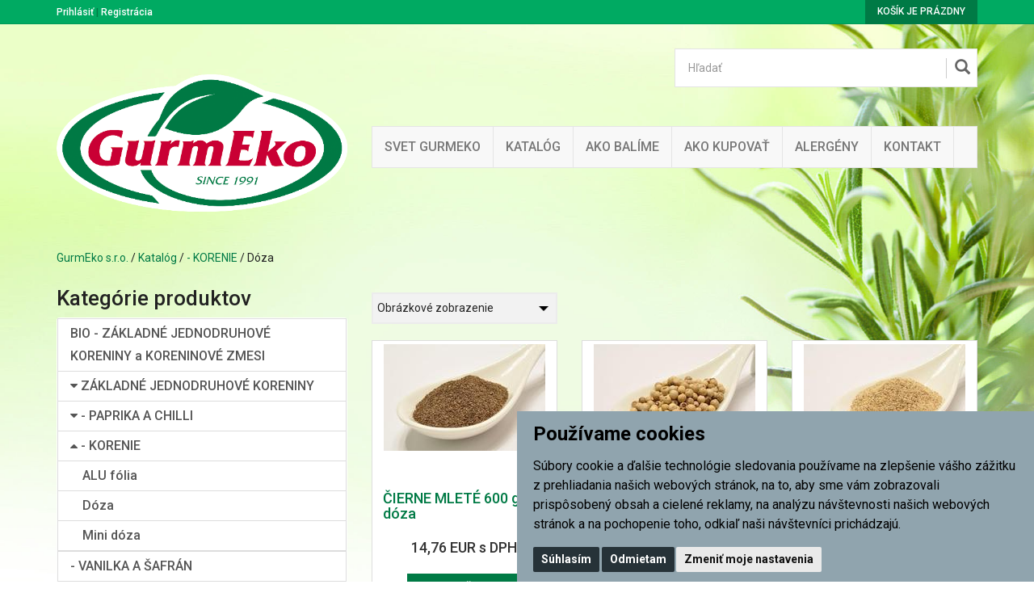

--- FILE ---
content_type: text/html; charset=utf-8
request_url: https://www.dobrekoreniny.sk/k44-korenie-doza
body_size: 6938
content:

<!DOCTYPE html>

<html prefix="og: http://ogp.me/ns# product: http://ogp.me/ns/product# http://ogp.me/ns/fb# article: http://ogp.me/ns/article#" >

<head>
    

<meta http-equiv="Content-Type" content="text/html; charset=utf-8">
<meta name="description" content="Internetový obchod">
<meta name="keywords" content="obchod, shop, eshop, e-shop, internetovy, prodej, nakup, nakupovani, online, on-line, zbozi, katalog">
<meta name="author" content="PC HELP, a.s.; (+http://www.pchelp.cz)">



<link rel="shortcut icon" href="/favicon.ico">

<title>Dóza | GurmEko s.r.o.</title>

<meta name="viewport" content="width=device-width, initial-scale=1.0">

<script src="/static/_user/style/js/jquery-1.11.1.min.js"></script>
<script src="/static/_user/style/js/bootstrap.min.js"></script>
<script src="/static/_user/style/js/custom.js"></script>
<link href="/static/_user/style/css/bootstrap.min.css" rel="stylesheet" type="text/css">
<link href="/static/_user/style/css/custom.css" rel="stylesheet">
<link href="/static/_user/style/css/awesome-bootstrap-checkbox.css" rel="stylesheet">
<link href="/static/_user/style/css/magnific-popup.css" rel="stylesheet">

<link rel="stylesheet" type="text/css" href="/static/_user/style/less/gurmeko.css" />


<link rel="stylesheet" href="/static/_user/style/css/font-awesome.min.css">


<link rel="stylesheet" href="/static/_user/style/css/nouislider.min.css">
<script src="/static/_user/style/js/nouislider.min.js"></script>

<script src="/static/_user/style/js/magnific-popup-1.1.0.js"></script>



    



<meta property="og:title" content="Dóza | GurmEko s.r.o." />
<meta property="og:locale" content="cs_cz" />
<meta property="og:site_name" content="GurmEko s.r.o." />

        <meta property="og:type" content="product.group" />
        <meta property="og:url" content="http://www.dobrekoreniny.sk/k44-korenie-doza" />
        
        
            <meta property="og:image" content="http://www.dobrekoreniny.sk/static/_user/uploads/bloky/gurmeko-2015-podpis.639zq.png" />
        <meta property="og:description" content="" />
        <meta property="product:retailer_group_id" content="44" />


</head>

<body>

    

    <script type="text/plain" cookie-consent='tracking'>
        (function(i,s,o,g,r,a,m){i['GoogleAnalyticsObject']=r;i[r]=i[r]||function(){
        (i[r].q=i[r].q||[]).push(arguments)},i[r].l=1*new Date();a=s.createElement(o),
        m=s.getElementsByTagName(o)[0];a.async=1;a.src=g;m.parentNode.insertBefore(a,m)
        })(window,document,'script','//www.google-analytics.com/analytics.js','ga');
        ga('create', 'UA-148745215-2', 'auto');
        ga('send', 'pageview');
    </script>




    

    

<header>
    <div class="top-bar">
        <div class="container">
            <div class="row">
                <div class="col-xs-6">
                    


    <div class="login-panel">
        <a href="/ucet">Prihlásiť</a> | <a href="/registrace">Registrácia</a>
    </div>


                </div>
                <div class="col-xs-6">
                    

<div class="cart-panel">
        <a href="#" id="cart" role="button" class="btn btn-cart">
            Košík je prázdny
        </a>
</div>
                </div>
            </div>
        </div>
    </div>
    


    <div class="header-area header-area-v1">
        <div class="container">
            <div class="row">
                <div class="col-md-4">
                    

<div class="logo">
        <a href="/">
        <img src="/static/_user/uploads/bloky/gurmeko-2015-podpis.639zq.png" style="border: none" />
        </a>
</div>
                </div>
                <div class="col-md-8">
                    





<script>
    $(document).ready(function() {
        var old_qser;
        var view_ihledej = true;
        $('#q').keyup(function(e) {
            if (e.keyCode == 27) {view_ihledej = false}
            if (view_ihledej == true) {
                qlen = $('#q').val().length;
                qser = $('#q').serialize();
                if (old_qser != qser) {
                    if (qlen > 1) {
                        $('#ivyhledavani').load('/ivyhledavani?'+qser);
                    }
                    else {
                        $('#ivyhledavani').html('');
                    }
                    old_qser = qser;
                }
            }
            else {
                $('#ivyhledavani').html('');
            }
        });    
    });    
</script>

<div id="custom-search-input-wrap">
    <div id="custom-search-input">
        <form action="/kroot-eshop" method="get">
            <div class="input-group col-md-12">
                <!-- Hľadať: --><input type="text" id="q" name="q" autocomplete="off" class="form-control input-lg" placeholder="Hľadať">
                <span class="input-group-btn">
                    <button class="btn btn-info btn-lg" type="submit">
                        <i class="glyphicon glyphicon-search"></i>
                    </button>
                </span>
                <div id="ivyhledavani"></div>
            </div>
        </form>
    </div>
</div>

                    



<div class="main-menu">
    <!-- Navigace -->
    <nav class="navbar navbar-default">
        <!-- Brand and toggle get grouped for better mobile display -->
        <div class="navbar-header">
          <button type="button" class="navbar-toggle collapsed" data-toggle="collapse" data-target="#bs-example-navbar-collapse-1" aria-expanded="false">
            <span class="sr-only">Toggle navigation</span>
            <span class="icon-bar"></span>
            <span class="icon-bar"></span>
            <span class="icon-bar"></span>
          </button>
        </div>

        <!-- Collect the nav links, forms, and other content for toggling -->
        <div class="collapse navbar-collapse" id="bs-example-navbar-collapse-1">
            <ul class="nav navbar-nav">

                    
                    
                        <li>
                            
                            <a href="/s24271-vitajte-vo-svete-gurmeko" >Svet Gurmeko</a>
                        </li>
                    
   
                    
                    
                        <li>
                            
                            <a href="/kroot-eshop" >KATALÓG</a>
                        </li>
                    
   
                    
                    
                        <li>
                            
                            <a href="/s41301-ako-balime-nase-produkty" >Ako balíme</a>
                        </li>
                    
   
                    
                    
                        <li>
                            
                            <a href="/s3801-ako-na-nasom-e-shope-nakupovat" >Ako kupovať</a>
                        </li>
                    
   
                    
                    
                        <li>
                            
                            <a href="/s24251-alergeny" >ALERGÉNY</a>
                        </li>
                    
   
                    
                    
                        <li>
                            
                            <a href="/s99-kontakt" >Kontakt</a>
                        </li>
                    
   
            </ul>
        </div><!-- /.navbar-collapse -->
    </nav>
</div>


                </div>
            </div>
        </div>
    </div>
</header>

    

    <div class="container">
        <div class="row">
            <div class="col-sm-12">
                <div class="breadcrumbs">
                    <a href="/">GurmEko s.r.o.</a> / <a href="/kroot-eshop">Katalóg</a> / <a href="/k41-korenie">- KORENIE</a> / Dóza
                </div>
            </div>
        </div>
    </div>


    <div class="container">
        


<!-- Sidebar + Výpis produktů -->
<div class="row">
    <div class="sidebar">
        <div class="col-sm-4">
            
            
            <h2>Kategórie produktov</h2>

            




<script>
    $(document).ready(function() {
        $('.btn-collapse').click(
        function (e) {
            e.preventDefault();
            jQuery("#cats-tree").slideToggle(200);
        }
        );
    });
</script>


<div id="cats-tree">
    <div class="list-group panel">
        <a href="/k215-bio-zakladne-jednodruhove-koreniny-a-koreninove-zmesi" class="list-group-item">BIO - ZÁKLADNÉ JEDNODRUHOVÉ KORENINY a KORENINOVÉ ZMESI</a>
<a href="/k31-zakladne-jednodruhove-koreniny" class="list-group-item">
<i id="A_imgkatX31" class="fa fa-caret-down" onclick="zobrkat3('A',31,'ne','64,68,73,74,79,82,83,84,215,89,218,90,91,32,36,41,55,188,254,255'); return false;" ></i>
ZÁKLADNÉ JEDNODRUHOVÉ KORENINY
</a>
<div class="list-group-submenu-1" id="A_divkatX31" style="display: none">
<a href="/k33-zakladne-jednodruhove-koreniny-alu-folia" class="list-group-item">ALU fólia</a>
<a href="/k34-zakladne-jednodruhove-koreniny-doza" class="list-group-item">Dóza</a>
<a href="/k35-zakladne-jednodruhove-koreniny-mini-doza" class="list-group-item">Mini dóza</a>
</div>
<a href="/k36-paprika-a-chilli" class="list-group-item">
<i id="A_imgkatX36" class="fa fa-caret-down" onclick="zobrkat3('A',36,'ne','64,68,73,74,79,82,83,84,215,89,218,90,91,31,32,41,55,188,254,255'); return false;" ></i>
- PAPRIKA A CHILLI
</a>
<div class="list-group-submenu-1" id="A_divkatX36" style="display: none">
<a href="/k38-paprika-a-chilli-alu-folia" class="list-group-item">ALU fólia</a>
<a href="/k39-paprika-a-chilli-doza" class="list-group-item">Dóza</a>
<a href="/k40-paprika-a-chilli-mini-doza" class="list-group-item">Mini dóza</a>
</div>
<a href="/k41-korenie" class="list-group-item ">
<i id="A_imgkatX41" class="fa fa-caret-up" onclick="zobrkat3('A',41,'ne','64,68,73,74,79,82,83,84,215,89,218,90,91,31,32,36,55,188,254,255'); return false;" ></i>
- KORENIE
</a>
<div class="list-group-submenu-1" id="A_divkatX41">
<a href="/k43-korenie-alu-folia" class="list-group-item">ALU fólia</a>
<a href="/k44-korenie-doza" class="list-group-item ">Dóza</a>
<a href="/k45-korenie-mini-doza" class="list-group-item">Mini dóza</a>
</div>
<a href="/k91-vanilka-a-safran" class="list-group-item">- VANILKA A ŠAFRÁN</a>
<a href="/k254-prirodne-prasky" class="list-group-item">- PRÍRODNÉ PRÁŠKY</a>
<a href="/k255-olejnate-semena" class="list-group-item">- OLEJNATÉ SEMENÁ</a>
<a href="/k55-koreninove-zmesi" class="list-group-item">
<i id="A_imgkatX55" class="fa fa-caret-down" onclick="zobrkat3('A',55,'ne','64,68,73,74,79,82,83,84,215,89,218,90,91,31,32,36,41,188,254,255'); return false;" ></i>
KORENINOVÉ ZMESI
</a>
<div class="list-group-submenu-1" id="A_divkatX55" style="display: none">
<a href="/k57-koreninove-zmesi-alu-folia" class="list-group-item">ALU fólia</a>
<a href="/k62-koreninove-zmesi-doza-box" class="list-group-item">Dóza / Box</a>
<a href="/k63-koreninove-zmesi-mini-doza" class="list-group-item">Mini dóza</a>
</div>
<a href="/k64-koreninove-zmesi-cista-linia" class="list-group-item">
<i id="A_imgkatX64" class="fa fa-caret-down" onclick="zobrkat3('A',64,'ne','68,73,74,79,82,83,84,215,89,218,90,91,31,32,36,41,55,188,254,255'); return false;" ></i>
KORENINOVÉ ZMESI - ČISTÁ LÍNIA
</a>
<div class="list-group-submenu-1" id="A_divkatX64" style="display: none">
<a href="/k65-koreninove-zmesi-cista-linia-alu-folia" class="list-group-item">ALU fólia</a>
<a href="/k66-koreninove-zmesi-cista-linia-doza-box" class="list-group-item">Dóza / Box</a>
<a href="/k67-koreninove-zmesi-cista-linia-mini-doza" class="list-group-item">Mini dóza</a>
</div>
<a href="/k32-plantmix" class="list-group-item">
<i id="A_imgkatX32" class="fa fa-caret-down" onclick="zobrkat3('A',32,'ne','64,68,73,74,79,82,83,84,215,89,218,90,91,31,36,41,55,188,254,255'); return false;" ></i>
PLANTMIX
</a>
<div class="list-group-submenu-1" id="A_divkatX32" style="display: none">
<a href="/k37-plantmix-folie" class="list-group-item">Fólie</a>
<a href="/k42-plantmix-doza" class="list-group-item">Dóza</a>
</div>
<a href="/k84-potravinove-pripravky" class="list-group-item">
<i id="A_imgkatX84" class="fa fa-caret-down" onclick="zobrkat3('A',84,'ne','64,68,73,74,79,82,83,215,89,218,90,91,31,32,36,41,55,188,254,255'); return false;" ></i>
POTRAVINOVÉ PRÍPRAVKY
</a>
<div class="list-group-submenu-1" id="A_divkatX84" style="display: none">
<a href="/k86-potravinove-pripravky-alu-folia" class="list-group-item">ALU fólia</a>
<a href="/k87-potravinove-pripravky-doza-box" class="list-group-item">Dóza / Box</a>
<a href="/k88-potravinove-pripravky-mini-doza" class="list-group-item">Mini dóza</a>
</div>
<a href="/k68-bujony-vyvary-zaklady-omacok" class="list-group-item">
<i id="A_imgkatX68" class="fa fa-caret-down" onclick="zobrkat3('A',68,'ne','64,73,74,79,82,83,84,215,89,218,90,91,31,32,36,41,55,188,254,255'); return false;" ></i>
BUJÓNY, VÝVARY, ZÁKLADY OMÁČOK
</a>
<div class="list-group-submenu-1" id="A_divkatX68" style="display: none">
<a href="/k69-bujony-vyvary-zaklady-omacok-alu-folia" class="list-group-item">ALU fólia</a>
<a href="/k70-bujony-vyvary-zaklady-omacok-doza-box" class="list-group-item">Dóza / Box</a>
<a href="/k71-bujony-vyvary-zaklady-omacok-mini-doza" class="list-group-item">Mini dóza</a>
</div>
<a href="/k79-koreniace-marinady" class="list-group-item">
<i id="A_imgkatX79" class="fa fa-caret-down" onclick="zobrkat3('A',79,'ne','64,68,73,74,82,83,84,215,89,218,90,91,31,32,36,41,55,188,254,255'); return false;" ></i>
KORENIACE MARINÁDY
</a>
<div class="list-group-submenu-1" id="A_divkatX79" style="display: none">
<a href="/k80-koreniace-marinady-koreniace-marinady" class="list-group-item">Koreniace marinády</a>
</div>
<a href="/k73-cesnakova-pasta" class="list-group-item">CESNAKOVÁ PASTA</a>
<a href="/k74-tekute-ochucovadla" class="list-group-item">TEKUTÉ OCHUCOVADLÁ</a>
<a href="/k83-soli" class="list-group-item">SOLI</a>
<a href="/k82-huby" class="list-group-item">HUBY</a>
<a href="/k89-zelatina-a-agar" class="list-group-item">ŽELATÍNA A AGAR</a>
<a href="/k90-molekularna-kuchyna" class="list-group-item">MOLEKULÁRNA KUCHYŇA</a>
<a href="/k188-maloobchodne-balenie" class="list-group-item">MALOOBCHODNÉ BALENIE</a>
<a href="/k218-prirodne-farbiva" class="list-group-item">PRÍRODNÉ FARBIVÁ</a>
    </div>
</div>




            
            



<h2>Zoradiť podľa</h2>

                <form method="get" action="/k44-korenie-doza">

                    <select name="sort" onchange="document.getElementById('sort_btn').click()">
                                  <option value="default">Základné</option>
                                  <option value="nazev" selected>Názvu A-Z</option>
                                  <option value="_nazev">Názvu Z-A</option>
                                  <option value="cena">Od najlacnejšieho</option>
                                  <option value="_cena">Od najdrahšieho</option>
                                  <option value="_mnozstvi">Podľa stavu skladu</option>
                                  <option value="_nejprodavanejsi">Najpredávanejšie</option>
                                  <option value="_hodnoceni">Nejlepší průměrné hodnocení</option>
                                  <option value="_nejnovejsi">Nejnovější</option>
                    </select>


                    <button id="sort_btn" type="submit" style="display:none">Zoradiť</button>

                </form>

            
            

<form method="get" action="">

    

            
        <script>
            $(document).ready(function () {
            
            var snapSlider = document.getElementById('slider-snap');
            
            noUiSlider.create(snapSlider, {
                start: [ 1,  28 ],
                range: {'min':[1,10],
'max':[28,10],
},
            });
            
            var snapValues = [
                document.getElementById('slider-snap-value-lower'),
                document.getElementById('slider-snap-value-upper')
            ];
            
            snapSlider.noUiSlider.on('update', function( values, handle ) {
                values[0] = parseInt(values[0])+' EUR';
                values[1] = parseInt(values[1])+' EUR';
                snapValues[handle].innerHTML = values[handle];
                $( "#q_cena_min" ).val(parseInt(values[0]));
                $( "#q_cena_max" ).val(parseInt(values[1]));
            });
        
        });
        
        </script>

        <h2>Cenová hladina</h2>
        <div id="slider-snap"></div>
        <div class="values-filter">
            od<span id="slider-snap-value-lower"></span>
            do<span id="slider-snap-value-upper"></span>
            <input type="hidden" name="q_cena_min" id="q_cena_min" />
            <input type="hidden" name="q_cena_max" id="q_cena_max" />            
        </div>

    

    <div class="checkbox">
        
        <input type="checkbox" id="q_skladem" name="q_skladem" value="1"> <label for="q_skladem">iba skladom</label>
    </div>    

    

    


    




        


    
    

    <input type="hidden" id="sort" name="sort" value="">

    <div>
        <br><br>
        <button class="btn btn-default" type="submit">Aktualizovať</button>
    </div>

</form>


            
        </div>
        
        <div class="col-sm-8">
            
            <div class="product-list">


                        <div class="row">
                            <div class="col-sm-4">
                                

<div class="type">
    <div class="row">
        <div class="col-sm-12">
            <form method="get" action="">
                <select name="typ_seznamu" onchange="document.getElementById('viewtype_btn').click()">
                        <option value="nahledy">Obrázkové zobrazenie</option>
                        <option value="seznam">Tabuľkové zobrazenie</option>
                </select>
                <button id="viewtype_btn" type="submit" style="display:none">Zobraziť</button>
            </form>
        </div>
    </div>
</div>

                            </div>
                        </div>
                
                    <div class="products">
                            


<div class="row" style="display:flex; flex-wrap: wrap;">
    
    


    <div class="col-sm-6 col-md-4">
        <div class="thumbnail">
            <div class="picture">
                <a href="/z2802-cierne-mlete-600-g-doza" title="ČIERNE MLETÉ 600 g - dóza">
                    <img src="/static/_foto_zbozi/2/8/0/2/120108900000._._.m.jpeg" alt="ČIERNE MLETÉ 600 g - dóza" title="ČIERNE MLETÉ 600 g - dóza" border="0" width="200" height="132">
                </a>
                



    





            </div>
            <div class="caption">
                <h3><a href="/z2802-cierne-mlete-600-g-doza" title="ČIERNE MLETÉ 600 g - dóza">ČIERNE MLETÉ 600 g - dóza</a></h3>
                



    


        
                <span class="cena-1">
                14,76 EUR s DPH
            </span>
                





                




    


        <div class="buy-btn">
            <a href="/z2802-cierne-mlete-600-g-doza" class="btn btn-price" role="button">Zobraziť detail</a>
        </div>





            </div>
        </div>
    </div>



    


    <div class="col-sm-6 col-md-4">
        <div class="thumbnail">
            <div class="picture">
                <a href="/z217-korenie-biele-cele-600-g-l-800-g-doza" title="KORENIE BIELE CELÉ (600 g/l) 800 g - dóza">
                    <img src="/static/_foto_zbozi/2/1/7/120108300000._._.m.jpeg" alt="KORENIE BIELE CELÉ (600 g/l) 800 g - dóza" title="KORENIE BIELE CELÉ (600 g/l) 800 g - dóza" border="0" width="200" height="132">
                </a>
                



    





            </div>
            <div class="caption">
                <h3><a href="/z217-korenie-biele-cele-600-g-l-800-g-doza" title="KORENIE BIELE CELÉ (600 g/l) 800 g - dóza">KORENIE BIELE CELÉ (600 g/l) 800 g - dóza</a></h3>
                



    


        
                <span class="cena-1">
                34,30 EUR s DPH
            </span>
                





                




    


        <div class="buy-btn">
            <a href="/z217-korenie-biele-cele-600-g-l-800-g-doza" class="btn btn-price" role="button">Zobraziť detail</a>
        </div>





            </div>
        </div>
    </div>



    


    <div class="col-sm-6 col-md-4">
        <div class="thumbnail">
            <div class="picture">
                <a href="/z157-korenie-biele-mlete-650-g-doza" title="KORENIE BIELE MLETÉ 650 g - dóza">
                    <img src="/static/_foto_zbozi/1/5/7/120108500000._._.m.jpeg" alt="KORENIE BIELE MLETÉ 650 g - dóza" title="KORENIE BIELE MLETÉ 650 g - dóza" border="0" width="200" height="132">
                </a>
                



    





            </div>
            <div class="caption">
                <h3><a href="/z157-korenie-biele-mlete-650-g-doza" title="KORENIE BIELE MLETÉ 650 g - dóza">KORENIE BIELE MLETÉ 650 g - dóza</a></h3>
                



    


        
                <span class="cena-1">
                23,62 EUR s DPH
            </span>
                





                




    


        <div class="buy-btn">
            <a href="/z157-korenie-biele-mlete-650-g-doza" class="btn btn-price" role="button">Zobraziť detail</a>
        </div>





            </div>
        </div>
    </div>



    


    <div class="col-sm-6 col-md-4">
        <div class="thumbnail">
            <div class="picture">
                <a href="/z219-korenie-cayenske-mlete-600-g-doza" title="KORENIE CAYENSKÉ MLETÉ 600 g - dóza">
                    <img src="/static/_foto_zbozi/2/1/9/120108600000._._.m.jpeg" alt="KORENIE CAYENSKÉ MLETÉ 600 g - dóza" title="KORENIE CAYENSKÉ MLETÉ 600 g - dóza" border="0" width="200" height="132">
                </a>
                



    





            </div>
            <div class="caption">
                <h3><a href="/z219-korenie-cayenske-mlete-600-g-doza" title="KORENIE CAYENSKÉ MLETÉ 600 g - dóza">KORENIE CAYENSKÉ MLETÉ 600 g - dóza</a></h3>
                



    


        
                <span class="cena-1">
                9,37 EUR s DPH
            </span>
                





                




    


        <div class="buy-btn">
            <a href="/z219-korenie-cayenske-mlete-600-g-doza" class="btn btn-price" role="button">Zobraziť detail</a>
        </div>





            </div>
        </div>
    </div>



    


    <div class="col-sm-6 col-md-4">
        <div class="thumbnail">
            <div class="picture">
                <a href="/z158-korenie-cierne-cele-550-g-l-650-g-doza" title="KORENIE ČIERNE CELÉ (550 g/l) 650 g - dóza">
                    <img src="/static/_foto_zbozi/1/5/8/120108700000._._.m.jpeg" alt="KORENIE ČIERNE CELÉ (550 g/l) 650 g - dóza" title="KORENIE ČIERNE CELÉ (550 g/l) 650 g - dóza" border="0" width="200" height="132">
                </a>
                



    





            </div>
            <div class="caption">
                <h3><a href="/z158-korenie-cierne-cele-550-g-l-650-g-doza" title="KORENIE ČIERNE CELÉ (550 g/l) 650 g - dóza">KORENIE ČIERNE CELÉ (550 g/l) 650 g - dóza</a></h3>
                



    


        
                <span class="cena-1">
                18,83 EUR s DPH
            </span>
                





                




    


        <div class="buy-btn">
            <a href="/z158-korenie-cierne-cele-550-g-l-650-g-doza" class="btn btn-price" role="button">Zobraziť detail</a>
        </div>





            </div>
        </div>
    </div>



    


    <div class="col-sm-6 col-md-4">
        <div class="thumbnail">
            <div class="picture">
                <a href="/z220-korenie-cierne-drvene-650-g-doza" title="KORENIE ČIERNE DRVENÉ 650 g - dóza">
                    <img src="/static/_foto_zbozi/2/2/0/120108800000._._.m.jpeg" alt="KORENIE ČIERNE DRVENÉ 650 g - dóza" title="KORENIE ČIERNE DRVENÉ 650 g - dóza" border="0" width="200" height="132">
                </a>
                



    





            </div>
            <div class="caption">
                <h3><a href="/z220-korenie-cierne-drvene-650-g-doza" title="KORENIE ČIERNE DRVENÉ 650 g - dóza">KORENIE ČIERNE DRVENÉ 650 g - dóza</a></h3>
                



    


        
                <span class="cena-1">
                18,80 EUR s DPH
            </span>
                





                




    


        <div class="buy-btn">
            <a href="/z220-korenie-cierne-drvene-650-g-doza" class="btn btn-price" role="button">Zobraziť detail</a>
        </div>





            </div>
        </div>
    </div>



    


    <div class="col-sm-6 col-md-4">
        <div class="thumbnail">
            <div class="picture">
                <a href="/z2689-korenie-cierne-mlete-min-550-g-l-700-g-doza" title="KORENIE ČIERNE MLETÉ (min. 550 g/l) 700 g - dóza">
                    <img src="/static/_foto_zbozi/2/6/8/9/120108950000._._.m.jpeg" alt="KORENIE ČIERNE MLETÉ (min. 550 g/l) 700 g - dóza" title="KORENIE ČIERNE MLETÉ (min. 550 g/l) 700 g - dóza" border="0" width="200" height="132">
                </a>
                



    





            </div>
            <div class="caption">
                <h3><a href="/z2689-korenie-cierne-mlete-min-550-g-l-700-g-doza" title="KORENIE ČIERNE MLETÉ (min. 550 g/l) 700 g - dóza">KORENIE ČIERNE MLETÉ (min. 550 g/l) 700 g - dóza</a></h3>
                



    


        
                <span class="cena-1">
                22,19 EUR s DPH
            </span>
                





                




    


        <div class="buy-btn">
            <a href="/z2689-korenie-cierne-mlete-min-550-g-l-700-g-doza" class="btn btn-price" role="button">Zobraziť detail</a>
        </div>





            </div>
        </div>
    </div>



    


    <div class="col-sm-6 col-md-4">
        <div class="thumbnail">
            <div class="picture">
                <a href="/z221-korenie-ruzove-schinus-terebinthifoilius-300-g-doza" title="KORENIE RUŽOVÉ (Schinus Terebinthifoilius) 300 g - dóza">
                    <img src="/static/_foto_zbozi/2/2/1/120109000000._._.m.jpeg" alt="KORENIE RUŽOVÉ (Schinus Terebinthifoilius) 300 g - dóza" title="KORENIE RUŽOVÉ (Schinus Terebinthifoilius) 300 g - dóza" border="0" width="200" height="132">
                </a>
                



    





            </div>
            <div class="caption">
                <h3><a href="/z221-korenie-ruzove-schinus-terebinthifoilius-300-g-doza" title="KORENIE RUŽOVÉ (Schinus Terebinthifoilius) 300 g - dóza">KORENIE RUŽOVÉ (Schinus Terebinthifoilius) 300 g - dóza</a></h3>
                



    


        
                <span class="cena-1">
                17,43 EUR s DPH
            </span>
                





                




    


        <div class="buy-btn">
            <a href="/z221-korenie-ruzove-schinus-terebinthifoilius-300-g-doza" class="btn btn-price" role="button">Zobraziť detail</a>
        </div>





            </div>
        </div>
    </div>



    


    <div class="col-sm-6 col-md-4">
        <div class="thumbnail">
            <div class="picture">
                <a href="/z222-korenie-secuanske-cele-350-g-doza" title="KORENIE SEČUÁNSKE CELÉ 350 g - dóza">
                    <img src="/static/_foto_zbozi/2/2/2/120109100000._._.m.jpeg" alt="KORENIE SEČUÁNSKE CELÉ 350 g - dóza" title="KORENIE SEČUÁNSKE CELÉ 350 g - dóza" border="0" width="200" height="132">
                </a>
                



    





            </div>
            <div class="caption">
                <h3><a href="/z222-korenie-secuanske-cele-350-g-doza" title="KORENIE SEČUÁNSKE CELÉ 350 g - dóza">KORENIE SEČUÁNSKE CELÉ 350 g - dóza</a></h3>
                



    


        
                <span class="cena-1">
                32,38 EUR s DPH
            </span>
                





                




    


        <div class="buy-btn">
            <a href="/z222-korenie-secuanske-cele-350-g-doza" class="btn btn-price" role="button">Zobraziť detail</a>
        </div>





            </div>
        </div>
    </div>



    


    <div class="col-sm-6 col-md-4">
        <div class="thumbnail">
            <div class="picture">
                <a href="/z160-korenie-zelene-cele-300-g-doza" title="KORENIE ZELENÉ CELÉ 300 g - dóza">
                    <img src="/static/_foto_zbozi/1/6/0/120109200000._._.m.jpeg" alt="KORENIE ZELENÉ CELÉ 300 g - dóza" title="KORENIE ZELENÉ CELÉ 300 g - dóza" border="0" width="200" height="132">
                </a>
                



    





            </div>
            <div class="caption">
                <h3><a href="/z160-korenie-zelene-cele-300-g-doza" title="KORENIE ZELENÉ CELÉ 300 g - dóza">KORENIE ZELENÉ CELÉ 300 g - dóza</a></h3>
                



    


        
                <span class="cena-1">
                18,47 EUR s DPH
            </span>
                





                




    


        <div class="buy-btn">
            <a href="/z160-korenie-zelene-cele-300-g-doza" class="btn btn-price" role="button">Zobraziť detail</a>
        </div>





            </div>
        </div>
    </div>



    


    <div class="col-sm-6 col-md-4">
        <div class="thumbnail">
            <div class="picture">
                <a href="/z223-korenie-zelene-drvene-590-g-doza" title="KORENIE ZELENÉ DRVENÉ 590 g - dóza">
                    <img src="/static/_foto_zbozi/2/2/3/120109300000._._.m.jpeg" alt="KORENIE ZELENÉ DRVENÉ 590 g - dóza" title="KORENIE ZELENÉ DRVENÉ 590 g - dóza" border="0" width="200" height="132">
                </a>
                



    





            </div>
            <div class="caption">
                <h3><a href="/z223-korenie-zelene-drvene-590-g-doza" title="KORENIE ZELENÉ DRVENÉ 590 g - dóza">KORENIE ZELENÉ DRVENÉ 590 g - dóza</a></h3>
                



    


        
                <span class="cena-1">
                31,00 EUR s DPH
            </span>
                





                




    


        <div class="buy-btn">
            <a href="/z223-korenie-zelene-drvene-590-g-doza" class="btn btn-price" role="button">Zobraziť detail</a>
        </div>





            </div>
        </div>
    </div>



    


    <div class="col-sm-6 col-md-4">
        <div class="thumbnail">
            <div class="picture">
                <a href="/z2780-korenie-zelene-v-naleve-850-g-doza" title="KORENIE ZELENÉ V NÁLEVE 850 g - dóza">
                    <img src="/static/_foto_zbozi/2/7/8/0/110109451000._._.m.jpeg" alt="KORENIE ZELENÉ V NÁLEVE 850 g - dóza" title="KORENIE ZELENÉ V NÁLEVE 850 g - dóza" border="0" width="200" height="132">
                </a>
                



    





            </div>
            <div class="caption">
                <h3><a href="/z2780-korenie-zelene-v-naleve-850-g-doza" title="KORENIE ZELENÉ V NÁLEVE 850 g - dóza">KORENIE ZELENÉ V NÁLEVE 850 g - dóza</a></h3>
                



    


        
                <span class="cena-1">
                18,92 EUR s DPH
            </span>
                





                




    


        <div class="buy-btn">
            <a href="/z2780-korenie-zelene-v-naleve-850-g-doza" class="btn btn-price" role="button">Zobraziť detail</a>
        </div>





            </div>
        </div>
    </div>



</div>


                    </div>
                    
                    <div class="my-pagination">
                        <div class="row">
                            <div class="col-sm-4">
                                
    <form method="GET" action="">
        <select name="kolik" onchange="this.form.submit()">
            <option selected="selected">12</option>
            <option>24</option>
            <option>36</option>
            <option>48</option>
            <option>60</option>
            <option>72</option>
            <option>84</option>
            <option>96</option>
        </select>
        <button type="submit" style="display:none">&gt;</button>
    </form>
    <span class="page-show">Zobrazení na stránku</span>

                            </div>
                            <div class="col-sm-8 text-right">
                                




    <script>
        
        
        
    
    </script>


<nav>
    <ul class="pagination">
          <li class="disabled"><a href="#"><span aria-hidden="true">&lt;&lt;</span></a></li>
          <li class="disabled"><a href="#"><span aria-hidden="true">&lt;</span></a></li>
        
        
        <li class="active"><a href="#">1/1 <span class="sr-only">(current)</span></a></li>
        
        
          <li class="disabled"><a href="#"><span aria-hidden="true">&gt;</span></a></li>
          <li class="disabled"><a href="#"><span aria-hidden="true">&gt;&gt;</span></a></li>

    </ul>
</nav>

                            </div>
                        </div>
                    </div>                        
                    

            </div>
            
        </div>
    </div>
</div>


        


    </div>

    

<section class="footer-widgets">
    <div class="container">
        <div class="row">
            
            <div class="col-sm-4">
                


<div class="footer-menu footer-widget">
        <h3>O spoločnosti</h3>
    <ul>
            
            <li>
                
                <a href="/s79-o-nas" >O nás</a>
            </li>
            
            <li>
                
                <a href="/s41851-nasi-zakaznici" >Naši zákazníci</a>
            </li>
            
            <li>
                
                <a href="/s89-obchodne-podmienky" >Obchodné podmienky</a>
            </li>
            
            <li>
                
                <a href="/s99-kontakt" >Kontakty</a>
            </li>
            
            <li>
                
                <a href="/s2142351-ochrana-osobnych-udajov" >Ochrana osobných údajov</a>
            </li>
    </ul>
</div>

                    <div class="footer-menu footer-widget">
                        <ul>
                            <li><a href="#" id="open_preferences_center">Zmeniť nastavenia využitia cookies</a></li>
                        </ul>
                    </div>                         
            </div>
            
            <div class="col-sm-4">
            </div>
            
            <div class="col-sm-4">					
                <div class="footer-newsletter footer-widget">
                    <h3>Newsletter</h3>    
                    <p>Odoberajte novinky emailom</p>
                        
                    <form action="/email_prihlasit" method="post">    
                        <div class="input-group">
                            <span class="input-group-addon" id="basic-addon1"><i class="glyphicon glyphicon-envelope"></i></span>
                            <input type="email" name="email" class="form-control" placeholder="Zadajte váš e-mail" aria-describedby="basic-addon1">
                        </div>
                        <button type="submit" class="btn btn-price">Odoberať</button>
                    </form>
                </div>
            </div>
        </div>
    </div>
</section>



<footer>
    <div class="container">
        <div class="row">
            <div class="col-lg-12">
                <p>&copy; GurmEko s.r.o. | Prevádzkované na systéme <a href="http://www.majorshop.cz/" title="MajorShop v3.55.0">MajorShop</a></p>
            </div>
        </div>
    </div>
</footer>

    




    <link rel="stylesheet" type="text/css" href="/static/_user/style/css/cookie-consent-majorshop.css">
    <script type="text/javascript" src="/static/_user/style/js/cookie-consent-majorshop.js" charset="UTF-8"></script>
    <script type="text/javascript" charset="UTF-8">
        document.addEventListener('DOMContentLoaded', function () {
            cookieconsent.run({"notice_banner_type":"simple","consent_type":"express","palette":"dark","language":"sk","page_load_consent_levels":["strictly-necessary"],"notice_banner_reject_button_hide":false,"preferences_center_close_button_hide":false,"website_name":"GurmEko s.r.o.","website_privacy_policy_url":"/s2142351-ochrana-osobnych-udajov"});
        });
    </script>


</body>

</html>



--- FILE ---
content_type: text/css
request_url: https://www.dobrekoreniny.sk/static/_user/style/less/gurmeko.css
body_size: 983
content:
/* Barvy */
/*** Elementy ***/
a {
  color: #007A45;
}
a:hover {
  color: #007A45;
}
a:focus {
  color: #007A45;
}

/* Body */
body {
      background-color: #FFF;
      background-image: url(../img/body-bgr-gurmeko.jpg);
      background-repeat: no-repeat;
      background-position: center top;
      background-size: 100% auto;
      background-attachment: fixed;
}

/*** Top Bar ***/
.top-bar {
  background-color: #00aa62;
  border-bottom: 1px solid #009957;
  color: #007A45;
}
.top-bar a {
  color: #fff;
}
.cart-sub {
  background-color: #007A45;
}
.cart-sub .cart-sub-name {
  color: #fff;
}
.cart-sub .cart-item {
  border-bottom: 1px solid #00aa62;
}
.cart-sub .cart-store {
  color: #fff;
}
.cart-sub .cart-price {
  color: #fff;
}
.cart-cancel,
.cart-cancel:hover,
.cart-cancel:focus,
.cart-cancel:active {
  color: #fff;
}
/*** Vyhledávání ***/
#custom-search-input {
  border: solid 1px #E4E4E4;
  background-color: #fff;
}
#custom-search-input button {
  background: none;
  color: #666666;
  border-left: solid 1px #ccc;
}
#custom-search-input button:hover {
  border-left: solid 1px #ccc;
}
/*** Menu ***/
.main-menu ul li {
  border-right: 1px solid #e5e5e5;
}
.main-menu ul li.open {
  border-right: 1px solid #ddd;
}
.main-menu ul li.active {
  border-right: 1px solid #e5e5e5;
}
.navbar {
  border: 1px solid #e5e5e5 !important;
}
/*** Buttony ***/
.btn-cart {
  background-color: #007A45;
  color: #fff !important;
}
.btn-cart:hover,
.btn-cart:focus {
  background-color: #009f5b;
  color: #fff;
}
.btn-white {
  background-color: #fff;
  border: 1px solid #111;
  color: #111;
}
.btn-white:hover,
.btn-white:focus {
  background-color: #fff;
  color: #111;
}
.btn-price {
  background-color: #007A45;
  color: #fff;
}
.btn-price:hover,
.btn-price:focus {
  background-color: #009f5b;
  color: #fff;
}
.btn-order {
  background-color: #007A45;
  color: #fff;
}
.btn-order:hover,
.btn-order:focus {
  background-color: #009f5b;
  color: #fff;
}
.btn-buy {
  background-color: #007A45;
  color: #fff;
}
.btn-buy:hover,
.btn-buy:focus {
  background-color: #009f5b;
  color: #fff;
}
/*** Carousel Slider ***/
.carousel-caption h3 {
  background-color: rgba(0, 0, 0, 0.5);
}
.carousel-caption p {
  background-color: rgba(0, 0, 0, 0.5);
}
/*** Sidebar List Items ***/
.list-group-item.active,
.list-group-item.active:hover {
  background-color: #007A45;
  border-color: #007A45;
}
/*** Zboží ***/
.thumbnail .caption .cena-2 {
  color: #bbb;
}
/*** Seznam zboží ***/
.pagination > .active > a,
.pagination > .active > a:hover {
  background-color: #007A45;
  border-color: #007A45;
}
/*** Tabs ***/
ul.nav-tabs li a {
  color: #ffffff;
  border-right: 1px solid #00663a;
}
ul.nav-tabs li a:hover {
  border-right: 1px solid #00663a;
}
.nav-tabs > li.active > a,
.nav-tabs > li.active > a:focus,
.nav-tabs > li.active > a:hover {
  color: #ffffff;
  background-color: #007A45;
}
.nav-tabs.nav-justified > .active > a,
.nav-tabs.nav-justified > .active > a:focus,
.nav-tabs.nav-justified > .active > a:hover {
  border-bottom-color: none;
  border-right: 1px solid #00663a;
  background-color: #00663a;
}
.nav-tabs.nav-justified > li > a {
  background-color: #007A45;
  border-bottom: none;
}
li.nav.active:after {
  border-color: #007A45 transparent;
}
li.nav.active.bubble:before {
  border-color: #007A45 transparent;
}
/*** Patička ***/
.footer-widgets {
  background-color: #222;
  border-top: 1px solid #111;
  color: #fff;
}
.footer-widgets .footer-menu li a {
  color: #fff;
}
.footer-widgets .footer-social-icons a,
.footer-widgets .footer-pay a {
  color: #fff;
}
footer {
  background-color: #111;
  color: #ddd;
}
